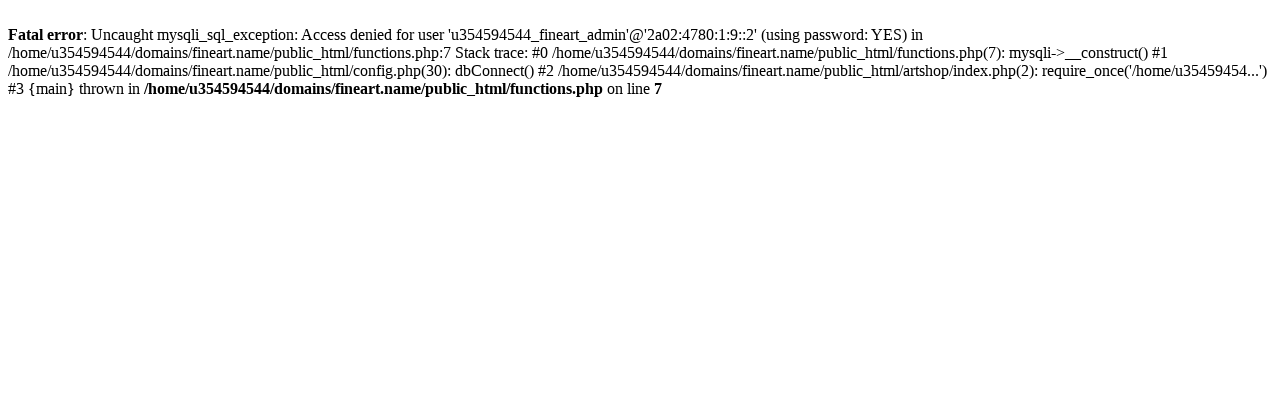

--- FILE ---
content_type: text/html; charset=UTF-8
request_url: https://fineart.name/artshop/?item&13
body_size: 221
content:
<br />
<b>Fatal error</b>:  Uncaught mysqli_sql_exception: Access denied for user 'u354594544_fineart_admin'@'2a02:4780:1:9::2' (using password: YES) in /home/u354594544/domains/fineart.name/public_html/functions.php:7
Stack trace:
#0 /home/u354594544/domains/fineart.name/public_html/functions.php(7): mysqli-&gt;__construct()
#1 /home/u354594544/domains/fineart.name/public_html/config.php(30): dbConnect()
#2 /home/u354594544/domains/fineart.name/public_html/artshop/index.php(2): require_once('/home/u35459454...')
#3 {main}
  thrown in <b>/home/u354594544/domains/fineart.name/public_html/functions.php</b> on line <b>7</b><br />
